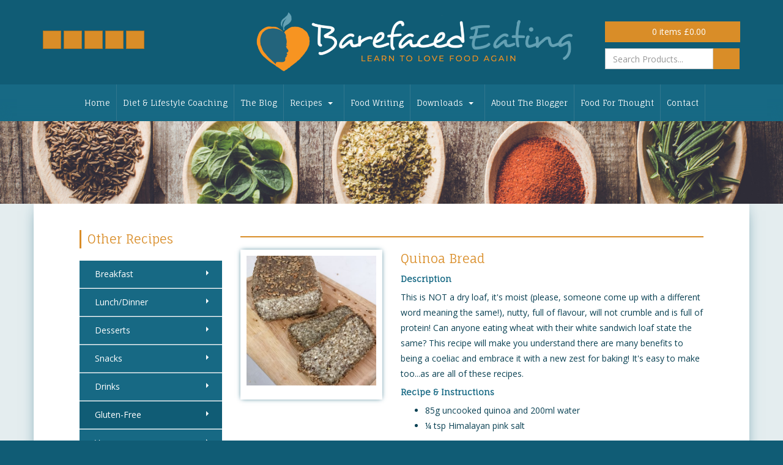

--- FILE ---
content_type: text/html; charset=UTF-8
request_url: https://www.barefacedeating.com/recipes/gluten-free?id=698160
body_size: 7204
content:
<!DOCTYPE html>
<html lang="en">
	<head>
		
		<title>Quinoa Bread | Debbie Murphy Nutritional Chef and Food Journalist</title>
		<meta http-equiv="X-UA-Compatible" content="IE=edge,chrome=1">
		<meta charset="utf-8"> 
		<meta name="viewport"  content="width=device-width, initial-scale=1.0, maximum-scale=5.0" />

					<link rel="canonical" href="https://www.barefacedeating.com/recipes/gluten-free?id=698160" />

        
		<script type="application/ld+json">
		{
		"@context": "https://schema.org",
		"@type": "WebSite",
		"name": "Debbie Murphy Nutritional Chef and Food Journalist",
		"url": "https://www.barefacedeating.com"
		}
		</script>


        <meta property="og:site_name" content="Debbie Murphy Nutritional Chef and Food Journalist" />
                    <meta property="og:site_name" content="Quinoa Bread | Debbie Murphy Nutritional Chef and Food Journalist" />
            			    <meta property="og:image" content="https://content.webfactorysite.co.uk/sr_516948_large.jpg?t=1709953446">
            			<meta property="og:title"  content="Quinoa Bread" />
            

		<meta name="description" content="Quinoa Bread | Debbie Murphy Nutritional Chef and Food Journalist Food Writing, Recipe Development, Menu Planning, Food Photography, Food Coaching and Blog Content, Vegan Recipes, Gluten Free Baking, Healthy Eating and the Inspiration to Enjoy Food Again" />
		<meta name="keywords" content="" />

		
        <link rel="stylesheet" href="/templates/css/stylesheet.css?sid=6398&hamburger=0&v=d1608475756&r=1">
		

		
		<link href="//fonts.googleapis.com/css?family=Open+Sans:400italic,600italic,400,600|Fauna+One&display=swap" rel="stylesheet" type="text/css">
		


					<script src="/scripts/jquery.min.js?v=250126"></script>
			<script src="/scripts/jquery-ui.min.js?v=250126"></script>
		
		<script src="https://maxcdn.bootstrapcdn.com/bootstrap/3.3.7/js/bootstrap.min.js" integrity="sha384-Tc5IQib027qvyjSMfHjOMaLkfuWVxZxUPnCJA7l2mCWNIpG9mGCD8wGNIcPD7Txa" crossorigin="anonymous"></script>
		
		<script src="/scripts/owl.carousel.min.js?v=250126"></script>

		<script src="/scripts/owl.carousel.min.js?v=250126"></script>
		<script src="/scripts/core.js?v=250126"></script>
		<script src="https://assets.webfactory.co.uk/libraries/lightbox2/dist/js/lightbox.min.js"></script>
		<script src="/scripts/validator.min.js?v=250126"></script>
		<script src="/scripts/jquery.cookie.js?v=250126"></script>
		<script src="/scripts/bower_components/matchHeight/dist/jquery.matchHeight-min.js?v=250126"></script>
		<script src="/scripts/bower_components/bootstrap-select/dist/js/bootstrap-select.min.js?v=250126"></script>
		<script src="/scripts/bower_components/wow/dist/wow.min.js?v=250126"></script>

		<script src="https://unpkg.com/leaflet@1.9.4/dist/leaflet.js"></script>


					<script>

				// to top right away
				//if ( window.location.hash ) scroll(0,0);
				// void some browsers issue
				//setTimeout( function() { scroll(0,0); }, 1);

				$(window).on("load",function() {
                    
                    if ( window.location.hash ) scroll(0,0);
					// *only* if we have anchor on the url
					if(window.location.hash) {

						// smooth scroll to the anchor id
						$('html, body').animate({
							scrollTop: $(window.location.hash).offset().top + 'px'
						}, 1000, 'swing');
					}

				});
          
			</script>
		            <script src="/scripts/jquery-navtoselect.js?v=250126"></script>
                    


		<script src="/scripts/bower_components/masonry-layout/dist/masonry.pkgd.min.js?v=250126"></script>

		<script type="text/javascript">
			$(document).ready(function(){
				

				
				new WOW().init();
			});
		</script>

		<style></style><script type="text/javascript" src="//s3.amazonaws.com/downloads.mailchimp.com/js/signup-forms/popup/embed.js" data-dojo-config="usePlainJson: true, isDebug: false"></script><script type="text/javascript">require(["mojo/signup-forms/Loader"], function(L) { L.start({"baseUrl":"mc.us15.list-manage.com","uuid":"340800aa1425a9a766f3bf97e","lid":"09f8e4c8b2"}) })</script><script>
    $.post("/site/actions/stats-record", {z: Math.round(window.devicePixelRatio * 100), u: '', r: '/', s: '6398',c: 'https://www.barefacedeating.com/recipes/gluten-free?id=698160', p: 'Quinoa Bread'});
</script>
         
				<script>
			document.cookie = "jscheck=1; path=/";
		</script>


        <script src="https://www.google.com/recaptcha/api.js?render=6LdkReQlAAAAAH23tp1qGirQxwV92ZCFsu-mDOP1" async defer ></script>
	</head>

	


	<body id="page55712" class="headercolourset footercolourset unconstrained general-corners-none img-corners-none subpage basketempty itemlister_v2template nav0 nav-desktop-type-horizontal nav-mobile-type-select element-style-74 page50157 parentpage50157 uidpage uid698160">
		
		
		<div id="Gluten-free"></div>


			<div id="fb-root"></div>
			<script async defer crossorigin="anonymous" src="https://connect.facebook.net/en_GB/sdk.js#xfbml=1&version=v16.0&appId=3126886674045730&autoLogAppEvents=1" nonce="p9D33jvj"></script>

			


			<div id="body-container">
           
			

			<div id="header-section">
								<div id="header-section-container" class="wrapper container bottom-corners-none desktop-logo-align-center ">
											<div class="row" id="logo-center">
							
							<div class="col-md-6 col-md-push-3 text-center ">
								        <div id="logo" class="logoimage ">
                            <a id="logolink" href="https://www.barefacedeating.com">
                <img  class="img-responsive" src="https://content.webfactorysite.co.uk/sr_824600.png?t=1709996781" alt="Debbie Murphy Nutritional Chef and Food Journalist"/>
                </a>
                        <h1><a id="logolink" href="https://www.barefacedeating.com">Debbie Murphy Nutritional Chef and Food Journalist</a></h1>
                    </div>
        							</div>
                    
                    
                    
                    
							<div class="col-md-3 col-md-pull-6">
								    
                    
        
        <div class="social-buttons  socialmedialinkscontainer visible-xs shape-square size-medium">
        
                    
                        <p>                                                <a target="_blank" class="btn rounded-pill btn-social-icon btn-sm  btn-facebook" href="https://www.facebook.com/barefacedeating/"><i class="fa-brands fa-facebook" aria-label="Facebook"></i> <span>Facebook</span></a>            <a target="_blank" class="btn rounded-pill btn-social-icon btn-sm  btn-twitter" href="https://x.com/BarefacedEating"><i class="fa-brands fa-x-twitter" aria-label="X"></i> <span>X</span></a>                        
                        <a target="_blank" class="btn rounded-pill btn-social-icon btn-sm  btn-instagram" href="https://www.instagram.com/barefaced_eating"><i class="fa-brands fa-instagram" aria-label="Instagram"></i> <span>Instagram</span></a>            <a target="_blank" class="btn rounded-pill btn-social-icon btn-sm  btn-pinterest" href="https://www.pinterest.co.uk/debbiem0124/"><i class="fa-brands fa-pinterest" aria-label="Pinterest "></i> <span>Pinterest</span></a>                                                            <a class="btn rounded-pill btn-social-icon btn-sm  btn-email" href="mailto:info@barefacedeating.co.uk"><i class="fa-envelope fa-solid"></i></a>            </p>        </div>
        
                    <div class="social-buttons hidden-xs socialmedialinkscontainer shape-square size-medium">
                                <p>
                                                                                <a target="_blank" class="btn btn-social-icon btn-sm btn-facebook" href="https://www.facebook.com/barefacedeating/"><i class="fa-brands fa-facebook" aria-label="Facebook"></i></a>                    <a target="_blank" class="btn btn-social-icon btn-sm btn-twitter" href="https://x.com/BarefacedEating"><i class="fa-brands fa-x-twitter" aria-label="X"></i></a>                                                                                <a target="_blank" class="btn btn-social-icon btn-sm btn-instagram" href="https://www.instagram.com/barefaced_eating"><i class="fa-brands fa-instagram" aria-label="Instagram"></i></a>                    <a target="_blank" class="btn btn-social-icon btn-sm btn-pinterest" href="https://www.pinterest.co.uk/debbiem0124/"><i class="fa-brands fa-pinterest" aria-label="Pinterest"></i></a>                                                                                                    <a  class="btn btn-social-icon btn-sm btn-email" href="mailto:info@barefacedeating.co.uk"><i class="fa-envelope fa-solid"></i></a>                </p>
            </div>
            							</div>
                    
                   
							<div class="col-md-3 text-right ">
							
																	<div class="row">
										<div class="col-sm-5 col-sm-push-7 col-md-push-0 col-md-11 col-md-offset-1 col-lg-11 col-lg-offset-1">
											    <div id="minibasket">
            
        
        <h4>
            <div class="row">
                        
                <div class="col-sm-12 basket-content-section">
                    <a  href="/shopping-basket?task=basket" class="btn rounded-pill  btn-default  btn-block basket-view-button" ><i class="fa-shopping-basket fa-solid"></i> <span class="basketitemcount"><span class="basketitemcountnumber">0 </span> <span class="basketcountertext">items</span></span> <span class="basketitemcost "><span class="basketitemcostcurrency">&pound;</span><span class="basketitemcostamount">0.00</span></span></a> 
                </div>
        
            </div>
        </h4>
            </div>
    										</div>
										
										<div class="col-sm-7 col-sm-pull-5 col-md-pull-0 col-md-11 col-md-offset-1 col-lg-11 col-lg-offset-1">
											    <div id="webshopsearchbox">
                

        <form action="/webshop-search" method="get" class=""  name="" id="webshopserachform">
                        <div class="form-group">
                <div class="input-group">
                <input type="text" autocomplete="off" value="" name="search" class="form-control" placeholder="Search Products..."/>
                    <span class="input-group-btn">
                    <button class="btn btn-default no-border-left" type="submit"><i class="fa-search fa-solid"></i></button>
                    </span>
                </div>
            </div>
        </form>
    
    </div>
    										</div>
									</div>
																
							


							</div>
						</div>
               									<div id="nav-small" class=" visible-xs visible-sm form-group">
							<select aria-label="Page Navigation"  id="navigation-mobile-select" class="form-control" onChange="if ($(this).data('linkable') !== false) {document.location.href = this.value;}">
	<option value="#" data-linkable="false">Navigate to...</option>


				<option class="" value="/">Home</option>
						<option class="" value="/diet-and-lifestyle-coaching">Diet & Lifestyle Coaching</option>
						<option class="" value="/the-blog">The Blog</option>
						<option class="" value="/recipes">Recipes</option>
									<option class="child " value="/recipes/breakfast" >-&nbsp; Breakfast</option>
												<option class="child " value="/recipes/lunch-dinner" >-&nbsp; Lunch/Dinner</option>
												<option class="child " value="/recipes/desserts" >-&nbsp; Desserts</option>
												<option class="child " value="/recipes/snacks" >-&nbsp; Snacks</option>
												<option class="child " value="/recipes/drinks" >-&nbsp; Drinks</option>
												<option class="child currentpage" value="/recipes/gluten-free" >-&nbsp; Gluten-Free</option>
												<option class="child " value="/recipes/vegan2" >-&nbsp; Vegan</option>
									<option class="" value="/food-writing">Food Writing</option>
						<option class="" value="/downloads">Downloads</option>
									<option class="child " value="/downloads/barefaced-life-booklets-and-novels" >-&nbsp; Barefaced Life Booklets and Novels</option>
												<option class="child " value="/downloads/barefaced-food-booklets" >-&nbsp; Barefaced Food Booklets</option>
									<option class="" value="/about-the-blogger">About The Blogger</option>
						<option class="" value="/food-for-thought">Food For Thought</option>
						<option class="" value="/contact">Contact</option>
			</select>						</div>
										</div>
							</div>



							<div id="navigation-section" class=" screenwidth">
										<div id="navigation-section-container" class="   nav-center top-corners-none bottom-corners-none gutter-bottom-none hidden-xs hidden-sm mainnavigation   container  horizontalnav ">
												        
        
            <nav class="" id="nav_navigation"  >
                <ul class="" id="nav_navigation_ul">
                                    
                        <li id="nav_link50163"  class="parentnavli  firstli   temp0">
                                
                                                        <a  href="/">
                                Home                            </a>
                                                    </li>
                                        
                        <li id="nav_link83411"  class="parentnavli     temp0">
                                
                                                        <a  href="/diet-and-lifestyle-coaching">
                                Diet &amp; Lifestyle Coaching                            </a>
                                                    </li>
                                        
                        <li id="nav_link50153"  class="parentnavli     temp866">
                                
                                                        <a  href="/the-blog">
                                The Blog                            </a>
                                                    </li>
                                        
                        <li id="nav_link50157"  class="parentnavli    activeparent has-sub temp0">
                                
                                                        <a  href="/recipes">
                                Recipes                            </a>
                                                            <ul id="nav_navsub50157" class="  activechildnav childnav">
                                                                            <li id="link50158" class="firstli  ">
                                                                                        <a  class="childnava  temp62" href="/recipes/breakfast">
                                                <i class="fa-angle-double-right fa-solid"></i>Breakfast                                            </a>
                                        </li>
                                                                                <li id="link50160" class="  ">
                                                                                        <a  class="childnava  temp62" href="/recipes/lunch-dinner">
                                                <i class="fa-angle-double-right fa-solid"></i>Lunch/Dinner                                            </a>
                                        </li>
                                                                                <li id="link50161" class="  ">
                                                                                        <a  class="childnava  temp62" href="/recipes/desserts">
                                                <i class="fa-angle-double-right fa-solid"></i>Desserts                                            </a>
                                        </li>
                                                                                <li id="link50159" class="  ">
                                                                                        <a  class="childnava  temp62" href="/recipes/snacks">
                                                <i class="fa-angle-double-right fa-solid"></i>Snacks                                            </a>
                                        </li>
                                                                                <li id="link50162" class="  ">
                                                                                        <a  class="childnava  temp62" href="/recipes/drinks">
                                                <i class="fa-angle-double-right fa-solid"></i>Drinks                                            </a>
                                        </li>
                                                                                <li id="link55712" class="  active ">
                                                                                        <a  class="childnava  currentpage temp62" href="/recipes/gluten-free">
                                                <i class="fa-angle-double-right fa-solid"></i>Gluten-Free                                            </a>
                                        </li>
                                                                                <li id="link55714" class=" lastli ">
                                                                                        <a  class="childnava  temp62" href="/recipes/vegan2">
                                                <i class="fa-angle-double-right fa-solid"></i>Vegan                                            </a>
                                        </li>
                                                                        </ul>
                                                        </li>
                                        
                        <li id="nav_link56244"  class="parentnavli     temp0">
                                
                                                        <a  href="/food-writing">
                                Food Writing                            </a>
                                                    </li>
                                        
                        <li id="nav_link50151"  class="parentnavli    has-sub temp54">
                                
                                                        <a  href="/downloads">
                                Downloads                            </a>
                                                            <ul id="nav_navsub50151" class="  childnav">
                                                                            <li id="link50278" class="firstli  ">
                                                                                        <a  class="childnava  temp54" href="/downloads/barefaced-life-booklets-and-novels">
                                                <i class="fa-angle-double-right fa-solid"></i>Barefaced Life Booklets and Novels                                            </a>
                                        </li>
                                                                                <li id="link50166" class=" lastli ">
                                                                                        <a  class="childnava  temp54" href="/downloads/barefaced-food-booklets">
                                                <i class="fa-angle-double-right fa-solid"></i>Barefaced Food Booklets                                            </a>
                                        </li>
                                                                        </ul>
                                                        </li>
                                        
                        <li id="nav_link50156"  class="parentnavli     temp0">
                                
                                                        <a  href="/about-the-blogger">
                                About The Blogger                            </a>
                                                    </li>
                                        
                        <li id="nav_link50299"  class="parentnavli     temp0">
                                
                                                        <a  href="/food-for-thought">
                                Food For Thought                            </a>
                                                    </li>
                                        
                        <li id="nav_link50146"  class="parentnavli lastli    temp0">
                                
                                                        <a  href="/contact">
                                Contact                            </a>
                                                    </li>
                                        </ul>
            </nav>
            											</div>
									</div>
			
 
			<div id="banner-section">
								<div id="banner-section-container" class="wrapper top-corners-none bottom-corners-none ">
												<div id="banner">
								    
        <style>
            .owl-banner-904ac5f4-9ea1-4a57-a94d-631c667ffb8c .banner-slide img{
                display: block;
                width: 100%;
                height: auto;
            }
        </style>
    
        
            <script>
            $(document).ready(function() {
            
                $(".owl-banner-904ac5f4-9ea1-4a57-a94d-631c667ffb8c").owlCarousel({
                
                    
                                            navigation : false, 
                        pagination: true,
                    
                    center: true,
                    
                    slideSpeed : 400,
                    paginationSpeed : 500,
                
                                            singleItem:true,
                                            
                    transitionStyle : 'fade',
                        
                    
                    itemsScaleUp :true,
                    autoHeight: true,
                    addClassActive: true
                
                });
                
                
                                                                    $(".owl-banner-904ac5f4-9ea1-4a57-a94d-631c667ffb8c .owl-controls").addClass('banner-controls-dots');
                                
                });
            </script>


        <div id="owl-banner-5216" class="owl-banner-904ac5f4-9ea1-4a57-a94d-631c667ffb8c owl-carousel owl-theme owl-banner-desktop ">
                        <div class="banner-slide item  "  id="banner-slide-466075" >
                                            <img src="https://content.webfactorysite.co.uk/sr_466075_large.jpg?t=1709951317" alt="">
                                    </div>
                        </div>
        							</div>
																</div>
							</div>



				
	




			<div id="content-section">
								<div id="content-section-container" class="top-corners-none bottom-corners-none wrapper container top-corners-none">
					       
    
       				<div id="main" class="row">
		
													<div id="sidebar" class="hidden">
								<div id="sidebarcontainer">
																</div>
							</div> 
							


						<div id="maincontent"  class=" col-md-9 col-sm-12  col-md-push-3"> 
							<div id="main-contentcontainer">
								<div class="pagetitle-wrapper"><h2 id="pagetitle" class=" text-center"></h2></div>											<div class="smartpagesection pagesection  ">
											<div class="smartpagesection-container pagesection-container   " >
											<div id="itemlister-item">

			<div class="item-container">

			<div class="row">
				<div class="col-sm-4">
					
<div class="lister-primary-image">
                <a title="" id="anc516948" data-lightbox="group698160" target="_blank" data-fancybox-group="group698160" href="https://content.webfactorysite.co.uk/sr_516948_large.jpg?t=1709953446">
                    <img  class="img-responsive img-fit " src="https://content.webfactorysite.co.uk/sr_516948_largeish.jpg?t=1709953446">
        <p class="lister-primary-image-caption" style="display:none"></p>
                </a>
        
</div> 				
				</div>

				<div class="col-sm-8">
				
					<h3 class="item-title">Quinoa Bread</h3>    
					
					
					
			<div class="item-field item-F4  item-field-big text ">

							<h4 class="item-field-title">Description</h4>
			

			<p>This is NOT a dry loaf, it's moist (please, someone come up with a different word meaning the same!), nutty, full of flavour, will not crumble and is full of protein! Can anyone eating wheat with their white sandwich loaf state the same?  This recipe will make you understand there are many benefits to being a coeliac and embrace it with a new zest for baking!  It's easy to make too...as are all of these recipes.</p>
    		</div>

        
			<div class="item-field item-F5  item-field-big text ">

							<h4 class="item-field-title">Recipe & Instructions</h4>
			

			<ul>
<li>85g uncooked quinoa and 200ml water
</li>
<li>¼ tsp Himalayan pink salt
</li>
</ul>
<ul>
<li>150g Sunflower Seeds
</li>
<li>50g Ground Flax Seeds
</li>
<li>50g Ground Almonds
</li>
<li>2 Tbps Chia Seeds
</li>
<li>4 tbsp Psyllium Seed Husks
</li>
<li>¼ tsp Himalayan pink salt
</li>
<li>1 tbsp Maple Syrup
</li>
<li>3 tbsp Coconut Oil Melted
</li>
<li>350ml Water
</li>
</ul>
<br>
<p>Bring the water and quinoa and salt to a simmer and cook for 15-20 minutes until the water is absorbed.</p>
<p>Lightly oil a 500g loaf tin.</p>
<p>In a bowl, mix the cooked quinoa with all the other ingredients and leave to rest for at least 4 hours at room temperature.</p>
<p>Place mix in to the loaf tin and cook at 180 degrees for 45 minutes. When lightly coloured on top and firm feeling, carefully remove the loaf from the tin and place on a baking sheet, upside down.  Bake for another 30-40 minutes until the loaf sounds hollow on the base.  Leave to cool.</p>
<p>This stores well for up to 5 days in an airtight container and also freezes very well.</p>
    		</div>

        
			<div class="item-field item-F6  item-field-big text ">

							<h4 class="item-field-title">Nutritional Value</h4>
			

			<p>Calories Per Slice 145g<br />
Carbohydrate 11.5g<br />
Protein 5.2g<br />
Fat 8.9g</p>
    		</div>

        					

					
					
					<div class="item-footer-text">
											</div>

                    <div class="item-footer-php">
											</div>

					    <div class="sociallinks gutter-bottom">
        <div class="social-sharing " data-permalink="https%3A%2F%2Fwww.barefacedeating.com%2Frecipes%2Fgluten-free%3Fid%3D698160">

        <style>
        .social-share {
            padding-left: 8px;
        }
        </style>
        
            <!-- Facebook -->
            <a target="_blank" href="https://www.facebook.com/sharer.php?u=https%3A%2F%2Fwww.barefacedeating.com%2Frecipes%2Fgluten-free%3Fid%3D698160" class="social-share share-facebook">
                <i class="fa-brands fa-facebook"></i>
                <span class="share-title">Like</span>
            </a>
            
            <!-- Twitter -->
                    
            <a target="_blank" href="https://x.com/share?url=https%3A%2F%2Fwww.barefacedeating.com%2Frecipes%2Fgluten-free%3Fid%3D698160&text=Quinoa+Bread+%7C+Debbie+Murphy+Nutritional+Chef+and+Food+Journalist&via=BarefacedEating" class="social-share share-twitter">
                <i class="fa-brands fa-x-twitter"></i>
                <span class="share-title">Post</span>
            </a>

            <!-- Pinterest -->
            <a target="_blank" href="https://pinterest.com/pin/create/button/?url=https%3A%2F%2Fwww.barefacedeating.com%2Frecipes%2Fgluten-free%3Fid%3D698160&media=https://content.webfactorysite.co.uk/." class="social-share share-pinterest">
                <i class="fa-brands fa-pinterest"></i>
                <span class="share-title">Pin it</span>
            </a>
            
        

        </div>
    </div>
    
				</div>
			</div>

		</div>


		
</div></div>
											</div>

													</div>
					</div>
				 				
					<div id="main-sidebar" class="col-sm-12 col-md-3 col-md-pull-9   ">
					
						<div id="main-sidebarcontainer">

							            <div class="pagesection cols-single pagesection-element-style-0 odd    pagesection-sub-sidebar" id="pagesection-152485">
                <div class="pagesection-container   " >
                    <div id="" class="row sub-sidebar row-1col ">


                                                    <div class="col-sm-12">
                                                <div  class="page_element  page_element_eb3f2504ab  sidebar_el_col_1 sidebar_el_col_1_1 page_element_type_21 element_php">
                    <h3>Other Recipes</h3>        
        
            <nav class="" id="nav_navigation"  >
                <ul class="" id="nav_navigation_ul">
                                    
                        <li id="nav_link50158"  class="parentnavli  firstli   temp62">
                                
                                                        <a  href="/recipes/breakfast">
                                Breakfast                            </a>
                                                    </li>
                                        
                        <li id="nav_link50160"  class="parentnavli     temp62">
                                
                                                        <a  href="/recipes/lunch-dinner">
                                Lunch/Dinner                            </a>
                                                    </li>
                                        
                        <li id="nav_link50161"  class="parentnavli     temp62">
                                
                                                        <a  href="/recipes/desserts">
                                Desserts                            </a>
                                                    </li>
                                        
                        <li id="nav_link50159"  class="parentnavli     temp62">
                                
                                                        <a  href="/recipes/snacks">
                                Snacks                            </a>
                                                    </li>
                                        
                        <li id="nav_link50162"  class="parentnavli     temp62">
                                
                                                        <a  href="/recipes/drinks">
                                Drinks                            </a>
                                                    </li>
                                        
                        <li id="nav_link55712"  class="parentnavli   active  temp62">
                                
                                                        <a  href="/recipes/gluten-free">
                                Gluten-Free                            </a>
                                                    </li>
                                        
                        <li id="nav_link55714"  class="parentnavli lastli    temp62">
                                
                                                        <a  href="/recipes/vegan2">
                                Vegan                            </a>
                                                    </li>
                                        </ul>
            </nav>
                            </div>
                                            </div>
                            
                    </div>
                </div>
            </div>	
            								
						</div>
					</div> 
					        	</div>
        


				
					</div>
			</div>


		



	<div id="footer-section" class="unconstrained">
					<div id="footer-section-container" class=" top-corners-none   container">
							<hr>

			            <div class="footer-nav">
            
                    
        
            <nav class="" id="footernav_navigation"  >
                <ul class="" id="footernav_navigation_ul">
                                    
                        <li id="footernav_link50163"  class="parentnavli  firstli   temp0">
                                
                                                        <a  href="/">
                                Home                            </a>
                                                    </li>
                                        
                        <li id="footernav_link50153"  class="parentnavli     temp866">
                                
                                                        <a  href="/the-blog">
                                The Blog                            </a>
                                                    </li>
                                        
                        <li id="footernav_link50157"  class="parentnavli    activeparent  temp0">
                                
                                                        <a  href="/recipes">
                                Recipes                            </a>
                                                    </li>
                                        
                        <li id="footernav_link50151"  class="parentnavli     temp54">
                                
                                                        <a  href="/downloads">
                                Downloads                            </a>
                                                    </li>
                                        
                        <li id="footernav_link50156"  class="parentnavli     temp0">
                                
                                                        <a  href="/about-the-blogger">
                                About The Blogger                            </a>
                                                    </li>
                                        
                        <li id="footernav_link50146"  class="parentnavli lastli    temp0">
                                
                                                        <a  href="/contact">
                                Contact                            </a>
                                                    </li>
                                        </ul>
            </nav>
                        </div>
                        <p class="footerbrand webfactore"><a  href="https://www.webfactory.co.uk">Website Design</a> by <span class="brandlogo dark">Webfactory</span></p>
                
    
    					</div>
							</div>

		</div>
		

		<!-- SID:6398-->
		<!-- PageID:55712-->
		<!-- TempID:62-->
		<!-- TID: Webfactory 10-->
		<!-- 3.137.173.221 -->
		<!-- 172.30.3.233 -->
		<!-- CSS:462-->
		<!-- Con:https80-->

		<script>




			$(window).on("load ", function() {

				
				$('.gallery-image-div').matchHeight();
				$('.item-container').matchHeight();
				$('.equalheight').matchHeight();
				$('.matchheight').matchHeight();
				$('.element_smart_featurebox').matchHeight();
				$('.page_element.well').matchHeight();
				$('.page_element.element_smart_featurebox').matchHeight();
				$('.departmentwithinitem').matchHeight();
				$('.page_element.equal').matchHeight({ byRow: false});
				$('.productitem ').matchHeight({ byRow: true});
				$('.listerfeed.itemlisterlist .col-md-4').matchHeight();
							
			});

			
		</script>		

		<script src="/scripts/translation.js"></script>
					<div id="sitemodal" class="modal fade" tabindex="-1" role="dialog" aria-label="modal">
				<div class="modal-dialog" role="document">
					<div class="modal-content">
                        <div class="modal-header">
                            <button type="button" class="close" data-dismiss="modal" aria-label="Close"><span >&times;</span></button>
                        </div>
						<div class="modal-body">
								
														</div>
					</div>
				</div>
			</div>



						<div id="sitemodal2" class="modal fade" tabindex="-1" role="dialog" aria-label="modal">
				<div class="modal-dialog" role="document">
					<div class="modal-content">
                        <div class="modal-header">
                            <button type="button" class="close" data-dismiss="modal" aria-label="Close"><span >&times;</span></button>
                        </div>
						<div class="modal-body">
								
														</div>
					</div>
				</div>
			</div>



						<div id="sitemodal3" class="modal fade" tabindex="-1" role="dialog" aria-label="modal">
				<div class="modal-dialog" role="document">
					<div class="modal-content">
                        <div class="modal-header">
                            <button type="button" class="close" data-dismiss="modal" aria-label="Close"><span >&times;</span></button>
                        </div>
						<div class="modal-body">
								
														</div>
					</div>
				</div>
			</div>



						<div id="sitemodal4" class="modal fade" tabindex="-1" role="dialog" aria-label="modal">
				<div class="modal-dialog" role="document">
					<div class="modal-content">
                        <div class="modal-header">
                            <button type="button" class="close" data-dismiss="modal" aria-label="Close"><span >&times;</span></button>
                        </div>
						<div class="modal-body">
								
														</div>
					</div>
				</div>
			</div>



						<div id="sitemodal5" class="modal fade" tabindex="-1" role="dialog" aria-label="modal">
				<div class="modal-dialog" role="document">
					<div class="modal-content">
                        <div class="modal-header">
                            <button type="button" class="close" data-dismiss="modal" aria-label="Close"><span >&times;</span></button>
                        </div>
						<div class="modal-body">
								
														</div>
					</div>
				</div>
			</div>



						<div id="sitemodal6" class="modal fade" tabindex="-1" role="dialog" aria-label="modal">
				<div class="modal-dialog" role="document">
					<div class="modal-content">
                        <div class="modal-header">
                            <button type="button" class="close" data-dismiss="modal" aria-label="Close"><span >&times;</span></button>
                        </div>
						<div class="modal-body">
								
														</div>
					</div>
				</div>
			</div>



						<div id="sitemodal7" class="modal fade" tabindex="-1" role="dialog" aria-label="modal">
				<div class="modal-dialog" role="document">
					<div class="modal-content">
                        <div class="modal-header">
                            <button type="button" class="close" data-dismiss="modal" aria-label="Close"><span >&times;</span></button>
                        </div>
						<div class="modal-body">
								
														</div>
					</div>
				</div>
			</div>



						<div id="sitemodal8" class="modal fade" tabindex="-1" role="dialog" aria-label="modal">
				<div class="modal-dialog" role="document">
					<div class="modal-content">
                        <div class="modal-header">
                            <button type="button" class="close" data-dismiss="modal" aria-label="Close"><span >&times;</span></button>
                        </div>
						<div class="modal-body">
								
														</div>
					</div>
				</div>
			</div>



			


		<div id="popup-modal" class="modal fade" tabindex="-1" role="dialog">
			
		</div>

        <!-- 172303233 -->
        <!-- 3137173221 -->
      
		



	</body>
</html>

--- FILE ---
content_type: text/html; charset=utf-8
request_url: https://www.google.com/recaptcha/api2/anchor?ar=1&k=6LdkReQlAAAAAH23tp1qGirQxwV92ZCFsu-mDOP1&co=aHR0cHM6Ly93d3cuYmFyZWZhY2VkZWF0aW5nLmNvbTo0NDM.&hl=en&v=PoyoqOPhxBO7pBk68S4YbpHZ&size=invisible&anchor-ms=20000&execute-ms=30000&cb=uqzdf4eapnuv
body_size: 48803
content:
<!DOCTYPE HTML><html dir="ltr" lang="en"><head><meta http-equiv="Content-Type" content="text/html; charset=UTF-8">
<meta http-equiv="X-UA-Compatible" content="IE=edge">
<title>reCAPTCHA</title>
<style type="text/css">
/* cyrillic-ext */
@font-face {
  font-family: 'Roboto';
  font-style: normal;
  font-weight: 400;
  font-stretch: 100%;
  src: url(//fonts.gstatic.com/s/roboto/v48/KFO7CnqEu92Fr1ME7kSn66aGLdTylUAMa3GUBHMdazTgWw.woff2) format('woff2');
  unicode-range: U+0460-052F, U+1C80-1C8A, U+20B4, U+2DE0-2DFF, U+A640-A69F, U+FE2E-FE2F;
}
/* cyrillic */
@font-face {
  font-family: 'Roboto';
  font-style: normal;
  font-weight: 400;
  font-stretch: 100%;
  src: url(//fonts.gstatic.com/s/roboto/v48/KFO7CnqEu92Fr1ME7kSn66aGLdTylUAMa3iUBHMdazTgWw.woff2) format('woff2');
  unicode-range: U+0301, U+0400-045F, U+0490-0491, U+04B0-04B1, U+2116;
}
/* greek-ext */
@font-face {
  font-family: 'Roboto';
  font-style: normal;
  font-weight: 400;
  font-stretch: 100%;
  src: url(//fonts.gstatic.com/s/roboto/v48/KFO7CnqEu92Fr1ME7kSn66aGLdTylUAMa3CUBHMdazTgWw.woff2) format('woff2');
  unicode-range: U+1F00-1FFF;
}
/* greek */
@font-face {
  font-family: 'Roboto';
  font-style: normal;
  font-weight: 400;
  font-stretch: 100%;
  src: url(//fonts.gstatic.com/s/roboto/v48/KFO7CnqEu92Fr1ME7kSn66aGLdTylUAMa3-UBHMdazTgWw.woff2) format('woff2');
  unicode-range: U+0370-0377, U+037A-037F, U+0384-038A, U+038C, U+038E-03A1, U+03A3-03FF;
}
/* math */
@font-face {
  font-family: 'Roboto';
  font-style: normal;
  font-weight: 400;
  font-stretch: 100%;
  src: url(//fonts.gstatic.com/s/roboto/v48/KFO7CnqEu92Fr1ME7kSn66aGLdTylUAMawCUBHMdazTgWw.woff2) format('woff2');
  unicode-range: U+0302-0303, U+0305, U+0307-0308, U+0310, U+0312, U+0315, U+031A, U+0326-0327, U+032C, U+032F-0330, U+0332-0333, U+0338, U+033A, U+0346, U+034D, U+0391-03A1, U+03A3-03A9, U+03B1-03C9, U+03D1, U+03D5-03D6, U+03F0-03F1, U+03F4-03F5, U+2016-2017, U+2034-2038, U+203C, U+2040, U+2043, U+2047, U+2050, U+2057, U+205F, U+2070-2071, U+2074-208E, U+2090-209C, U+20D0-20DC, U+20E1, U+20E5-20EF, U+2100-2112, U+2114-2115, U+2117-2121, U+2123-214F, U+2190, U+2192, U+2194-21AE, U+21B0-21E5, U+21F1-21F2, U+21F4-2211, U+2213-2214, U+2216-22FF, U+2308-230B, U+2310, U+2319, U+231C-2321, U+2336-237A, U+237C, U+2395, U+239B-23B7, U+23D0, U+23DC-23E1, U+2474-2475, U+25AF, U+25B3, U+25B7, U+25BD, U+25C1, U+25CA, U+25CC, U+25FB, U+266D-266F, U+27C0-27FF, U+2900-2AFF, U+2B0E-2B11, U+2B30-2B4C, U+2BFE, U+3030, U+FF5B, U+FF5D, U+1D400-1D7FF, U+1EE00-1EEFF;
}
/* symbols */
@font-face {
  font-family: 'Roboto';
  font-style: normal;
  font-weight: 400;
  font-stretch: 100%;
  src: url(//fonts.gstatic.com/s/roboto/v48/KFO7CnqEu92Fr1ME7kSn66aGLdTylUAMaxKUBHMdazTgWw.woff2) format('woff2');
  unicode-range: U+0001-000C, U+000E-001F, U+007F-009F, U+20DD-20E0, U+20E2-20E4, U+2150-218F, U+2190, U+2192, U+2194-2199, U+21AF, U+21E6-21F0, U+21F3, U+2218-2219, U+2299, U+22C4-22C6, U+2300-243F, U+2440-244A, U+2460-24FF, U+25A0-27BF, U+2800-28FF, U+2921-2922, U+2981, U+29BF, U+29EB, U+2B00-2BFF, U+4DC0-4DFF, U+FFF9-FFFB, U+10140-1018E, U+10190-1019C, U+101A0, U+101D0-101FD, U+102E0-102FB, U+10E60-10E7E, U+1D2C0-1D2D3, U+1D2E0-1D37F, U+1F000-1F0FF, U+1F100-1F1AD, U+1F1E6-1F1FF, U+1F30D-1F30F, U+1F315, U+1F31C, U+1F31E, U+1F320-1F32C, U+1F336, U+1F378, U+1F37D, U+1F382, U+1F393-1F39F, U+1F3A7-1F3A8, U+1F3AC-1F3AF, U+1F3C2, U+1F3C4-1F3C6, U+1F3CA-1F3CE, U+1F3D4-1F3E0, U+1F3ED, U+1F3F1-1F3F3, U+1F3F5-1F3F7, U+1F408, U+1F415, U+1F41F, U+1F426, U+1F43F, U+1F441-1F442, U+1F444, U+1F446-1F449, U+1F44C-1F44E, U+1F453, U+1F46A, U+1F47D, U+1F4A3, U+1F4B0, U+1F4B3, U+1F4B9, U+1F4BB, U+1F4BF, U+1F4C8-1F4CB, U+1F4D6, U+1F4DA, U+1F4DF, U+1F4E3-1F4E6, U+1F4EA-1F4ED, U+1F4F7, U+1F4F9-1F4FB, U+1F4FD-1F4FE, U+1F503, U+1F507-1F50B, U+1F50D, U+1F512-1F513, U+1F53E-1F54A, U+1F54F-1F5FA, U+1F610, U+1F650-1F67F, U+1F687, U+1F68D, U+1F691, U+1F694, U+1F698, U+1F6AD, U+1F6B2, U+1F6B9-1F6BA, U+1F6BC, U+1F6C6-1F6CF, U+1F6D3-1F6D7, U+1F6E0-1F6EA, U+1F6F0-1F6F3, U+1F6F7-1F6FC, U+1F700-1F7FF, U+1F800-1F80B, U+1F810-1F847, U+1F850-1F859, U+1F860-1F887, U+1F890-1F8AD, U+1F8B0-1F8BB, U+1F8C0-1F8C1, U+1F900-1F90B, U+1F93B, U+1F946, U+1F984, U+1F996, U+1F9E9, U+1FA00-1FA6F, U+1FA70-1FA7C, U+1FA80-1FA89, U+1FA8F-1FAC6, U+1FACE-1FADC, U+1FADF-1FAE9, U+1FAF0-1FAF8, U+1FB00-1FBFF;
}
/* vietnamese */
@font-face {
  font-family: 'Roboto';
  font-style: normal;
  font-weight: 400;
  font-stretch: 100%;
  src: url(//fonts.gstatic.com/s/roboto/v48/KFO7CnqEu92Fr1ME7kSn66aGLdTylUAMa3OUBHMdazTgWw.woff2) format('woff2');
  unicode-range: U+0102-0103, U+0110-0111, U+0128-0129, U+0168-0169, U+01A0-01A1, U+01AF-01B0, U+0300-0301, U+0303-0304, U+0308-0309, U+0323, U+0329, U+1EA0-1EF9, U+20AB;
}
/* latin-ext */
@font-face {
  font-family: 'Roboto';
  font-style: normal;
  font-weight: 400;
  font-stretch: 100%;
  src: url(//fonts.gstatic.com/s/roboto/v48/KFO7CnqEu92Fr1ME7kSn66aGLdTylUAMa3KUBHMdazTgWw.woff2) format('woff2');
  unicode-range: U+0100-02BA, U+02BD-02C5, U+02C7-02CC, U+02CE-02D7, U+02DD-02FF, U+0304, U+0308, U+0329, U+1D00-1DBF, U+1E00-1E9F, U+1EF2-1EFF, U+2020, U+20A0-20AB, U+20AD-20C0, U+2113, U+2C60-2C7F, U+A720-A7FF;
}
/* latin */
@font-face {
  font-family: 'Roboto';
  font-style: normal;
  font-weight: 400;
  font-stretch: 100%;
  src: url(//fonts.gstatic.com/s/roboto/v48/KFO7CnqEu92Fr1ME7kSn66aGLdTylUAMa3yUBHMdazQ.woff2) format('woff2');
  unicode-range: U+0000-00FF, U+0131, U+0152-0153, U+02BB-02BC, U+02C6, U+02DA, U+02DC, U+0304, U+0308, U+0329, U+2000-206F, U+20AC, U+2122, U+2191, U+2193, U+2212, U+2215, U+FEFF, U+FFFD;
}
/* cyrillic-ext */
@font-face {
  font-family: 'Roboto';
  font-style: normal;
  font-weight: 500;
  font-stretch: 100%;
  src: url(//fonts.gstatic.com/s/roboto/v48/KFO7CnqEu92Fr1ME7kSn66aGLdTylUAMa3GUBHMdazTgWw.woff2) format('woff2');
  unicode-range: U+0460-052F, U+1C80-1C8A, U+20B4, U+2DE0-2DFF, U+A640-A69F, U+FE2E-FE2F;
}
/* cyrillic */
@font-face {
  font-family: 'Roboto';
  font-style: normal;
  font-weight: 500;
  font-stretch: 100%;
  src: url(//fonts.gstatic.com/s/roboto/v48/KFO7CnqEu92Fr1ME7kSn66aGLdTylUAMa3iUBHMdazTgWw.woff2) format('woff2');
  unicode-range: U+0301, U+0400-045F, U+0490-0491, U+04B0-04B1, U+2116;
}
/* greek-ext */
@font-face {
  font-family: 'Roboto';
  font-style: normal;
  font-weight: 500;
  font-stretch: 100%;
  src: url(//fonts.gstatic.com/s/roboto/v48/KFO7CnqEu92Fr1ME7kSn66aGLdTylUAMa3CUBHMdazTgWw.woff2) format('woff2');
  unicode-range: U+1F00-1FFF;
}
/* greek */
@font-face {
  font-family: 'Roboto';
  font-style: normal;
  font-weight: 500;
  font-stretch: 100%;
  src: url(//fonts.gstatic.com/s/roboto/v48/KFO7CnqEu92Fr1ME7kSn66aGLdTylUAMa3-UBHMdazTgWw.woff2) format('woff2');
  unicode-range: U+0370-0377, U+037A-037F, U+0384-038A, U+038C, U+038E-03A1, U+03A3-03FF;
}
/* math */
@font-face {
  font-family: 'Roboto';
  font-style: normal;
  font-weight: 500;
  font-stretch: 100%;
  src: url(//fonts.gstatic.com/s/roboto/v48/KFO7CnqEu92Fr1ME7kSn66aGLdTylUAMawCUBHMdazTgWw.woff2) format('woff2');
  unicode-range: U+0302-0303, U+0305, U+0307-0308, U+0310, U+0312, U+0315, U+031A, U+0326-0327, U+032C, U+032F-0330, U+0332-0333, U+0338, U+033A, U+0346, U+034D, U+0391-03A1, U+03A3-03A9, U+03B1-03C9, U+03D1, U+03D5-03D6, U+03F0-03F1, U+03F4-03F5, U+2016-2017, U+2034-2038, U+203C, U+2040, U+2043, U+2047, U+2050, U+2057, U+205F, U+2070-2071, U+2074-208E, U+2090-209C, U+20D0-20DC, U+20E1, U+20E5-20EF, U+2100-2112, U+2114-2115, U+2117-2121, U+2123-214F, U+2190, U+2192, U+2194-21AE, U+21B0-21E5, U+21F1-21F2, U+21F4-2211, U+2213-2214, U+2216-22FF, U+2308-230B, U+2310, U+2319, U+231C-2321, U+2336-237A, U+237C, U+2395, U+239B-23B7, U+23D0, U+23DC-23E1, U+2474-2475, U+25AF, U+25B3, U+25B7, U+25BD, U+25C1, U+25CA, U+25CC, U+25FB, U+266D-266F, U+27C0-27FF, U+2900-2AFF, U+2B0E-2B11, U+2B30-2B4C, U+2BFE, U+3030, U+FF5B, U+FF5D, U+1D400-1D7FF, U+1EE00-1EEFF;
}
/* symbols */
@font-face {
  font-family: 'Roboto';
  font-style: normal;
  font-weight: 500;
  font-stretch: 100%;
  src: url(//fonts.gstatic.com/s/roboto/v48/KFO7CnqEu92Fr1ME7kSn66aGLdTylUAMaxKUBHMdazTgWw.woff2) format('woff2');
  unicode-range: U+0001-000C, U+000E-001F, U+007F-009F, U+20DD-20E0, U+20E2-20E4, U+2150-218F, U+2190, U+2192, U+2194-2199, U+21AF, U+21E6-21F0, U+21F3, U+2218-2219, U+2299, U+22C4-22C6, U+2300-243F, U+2440-244A, U+2460-24FF, U+25A0-27BF, U+2800-28FF, U+2921-2922, U+2981, U+29BF, U+29EB, U+2B00-2BFF, U+4DC0-4DFF, U+FFF9-FFFB, U+10140-1018E, U+10190-1019C, U+101A0, U+101D0-101FD, U+102E0-102FB, U+10E60-10E7E, U+1D2C0-1D2D3, U+1D2E0-1D37F, U+1F000-1F0FF, U+1F100-1F1AD, U+1F1E6-1F1FF, U+1F30D-1F30F, U+1F315, U+1F31C, U+1F31E, U+1F320-1F32C, U+1F336, U+1F378, U+1F37D, U+1F382, U+1F393-1F39F, U+1F3A7-1F3A8, U+1F3AC-1F3AF, U+1F3C2, U+1F3C4-1F3C6, U+1F3CA-1F3CE, U+1F3D4-1F3E0, U+1F3ED, U+1F3F1-1F3F3, U+1F3F5-1F3F7, U+1F408, U+1F415, U+1F41F, U+1F426, U+1F43F, U+1F441-1F442, U+1F444, U+1F446-1F449, U+1F44C-1F44E, U+1F453, U+1F46A, U+1F47D, U+1F4A3, U+1F4B0, U+1F4B3, U+1F4B9, U+1F4BB, U+1F4BF, U+1F4C8-1F4CB, U+1F4D6, U+1F4DA, U+1F4DF, U+1F4E3-1F4E6, U+1F4EA-1F4ED, U+1F4F7, U+1F4F9-1F4FB, U+1F4FD-1F4FE, U+1F503, U+1F507-1F50B, U+1F50D, U+1F512-1F513, U+1F53E-1F54A, U+1F54F-1F5FA, U+1F610, U+1F650-1F67F, U+1F687, U+1F68D, U+1F691, U+1F694, U+1F698, U+1F6AD, U+1F6B2, U+1F6B9-1F6BA, U+1F6BC, U+1F6C6-1F6CF, U+1F6D3-1F6D7, U+1F6E0-1F6EA, U+1F6F0-1F6F3, U+1F6F7-1F6FC, U+1F700-1F7FF, U+1F800-1F80B, U+1F810-1F847, U+1F850-1F859, U+1F860-1F887, U+1F890-1F8AD, U+1F8B0-1F8BB, U+1F8C0-1F8C1, U+1F900-1F90B, U+1F93B, U+1F946, U+1F984, U+1F996, U+1F9E9, U+1FA00-1FA6F, U+1FA70-1FA7C, U+1FA80-1FA89, U+1FA8F-1FAC6, U+1FACE-1FADC, U+1FADF-1FAE9, U+1FAF0-1FAF8, U+1FB00-1FBFF;
}
/* vietnamese */
@font-face {
  font-family: 'Roboto';
  font-style: normal;
  font-weight: 500;
  font-stretch: 100%;
  src: url(//fonts.gstatic.com/s/roboto/v48/KFO7CnqEu92Fr1ME7kSn66aGLdTylUAMa3OUBHMdazTgWw.woff2) format('woff2');
  unicode-range: U+0102-0103, U+0110-0111, U+0128-0129, U+0168-0169, U+01A0-01A1, U+01AF-01B0, U+0300-0301, U+0303-0304, U+0308-0309, U+0323, U+0329, U+1EA0-1EF9, U+20AB;
}
/* latin-ext */
@font-face {
  font-family: 'Roboto';
  font-style: normal;
  font-weight: 500;
  font-stretch: 100%;
  src: url(//fonts.gstatic.com/s/roboto/v48/KFO7CnqEu92Fr1ME7kSn66aGLdTylUAMa3KUBHMdazTgWw.woff2) format('woff2');
  unicode-range: U+0100-02BA, U+02BD-02C5, U+02C7-02CC, U+02CE-02D7, U+02DD-02FF, U+0304, U+0308, U+0329, U+1D00-1DBF, U+1E00-1E9F, U+1EF2-1EFF, U+2020, U+20A0-20AB, U+20AD-20C0, U+2113, U+2C60-2C7F, U+A720-A7FF;
}
/* latin */
@font-face {
  font-family: 'Roboto';
  font-style: normal;
  font-weight: 500;
  font-stretch: 100%;
  src: url(//fonts.gstatic.com/s/roboto/v48/KFO7CnqEu92Fr1ME7kSn66aGLdTylUAMa3yUBHMdazQ.woff2) format('woff2');
  unicode-range: U+0000-00FF, U+0131, U+0152-0153, U+02BB-02BC, U+02C6, U+02DA, U+02DC, U+0304, U+0308, U+0329, U+2000-206F, U+20AC, U+2122, U+2191, U+2193, U+2212, U+2215, U+FEFF, U+FFFD;
}
/* cyrillic-ext */
@font-face {
  font-family: 'Roboto';
  font-style: normal;
  font-weight: 900;
  font-stretch: 100%;
  src: url(//fonts.gstatic.com/s/roboto/v48/KFO7CnqEu92Fr1ME7kSn66aGLdTylUAMa3GUBHMdazTgWw.woff2) format('woff2');
  unicode-range: U+0460-052F, U+1C80-1C8A, U+20B4, U+2DE0-2DFF, U+A640-A69F, U+FE2E-FE2F;
}
/* cyrillic */
@font-face {
  font-family: 'Roboto';
  font-style: normal;
  font-weight: 900;
  font-stretch: 100%;
  src: url(//fonts.gstatic.com/s/roboto/v48/KFO7CnqEu92Fr1ME7kSn66aGLdTylUAMa3iUBHMdazTgWw.woff2) format('woff2');
  unicode-range: U+0301, U+0400-045F, U+0490-0491, U+04B0-04B1, U+2116;
}
/* greek-ext */
@font-face {
  font-family: 'Roboto';
  font-style: normal;
  font-weight: 900;
  font-stretch: 100%;
  src: url(//fonts.gstatic.com/s/roboto/v48/KFO7CnqEu92Fr1ME7kSn66aGLdTylUAMa3CUBHMdazTgWw.woff2) format('woff2');
  unicode-range: U+1F00-1FFF;
}
/* greek */
@font-face {
  font-family: 'Roboto';
  font-style: normal;
  font-weight: 900;
  font-stretch: 100%;
  src: url(//fonts.gstatic.com/s/roboto/v48/KFO7CnqEu92Fr1ME7kSn66aGLdTylUAMa3-UBHMdazTgWw.woff2) format('woff2');
  unicode-range: U+0370-0377, U+037A-037F, U+0384-038A, U+038C, U+038E-03A1, U+03A3-03FF;
}
/* math */
@font-face {
  font-family: 'Roboto';
  font-style: normal;
  font-weight: 900;
  font-stretch: 100%;
  src: url(//fonts.gstatic.com/s/roboto/v48/KFO7CnqEu92Fr1ME7kSn66aGLdTylUAMawCUBHMdazTgWw.woff2) format('woff2');
  unicode-range: U+0302-0303, U+0305, U+0307-0308, U+0310, U+0312, U+0315, U+031A, U+0326-0327, U+032C, U+032F-0330, U+0332-0333, U+0338, U+033A, U+0346, U+034D, U+0391-03A1, U+03A3-03A9, U+03B1-03C9, U+03D1, U+03D5-03D6, U+03F0-03F1, U+03F4-03F5, U+2016-2017, U+2034-2038, U+203C, U+2040, U+2043, U+2047, U+2050, U+2057, U+205F, U+2070-2071, U+2074-208E, U+2090-209C, U+20D0-20DC, U+20E1, U+20E5-20EF, U+2100-2112, U+2114-2115, U+2117-2121, U+2123-214F, U+2190, U+2192, U+2194-21AE, U+21B0-21E5, U+21F1-21F2, U+21F4-2211, U+2213-2214, U+2216-22FF, U+2308-230B, U+2310, U+2319, U+231C-2321, U+2336-237A, U+237C, U+2395, U+239B-23B7, U+23D0, U+23DC-23E1, U+2474-2475, U+25AF, U+25B3, U+25B7, U+25BD, U+25C1, U+25CA, U+25CC, U+25FB, U+266D-266F, U+27C0-27FF, U+2900-2AFF, U+2B0E-2B11, U+2B30-2B4C, U+2BFE, U+3030, U+FF5B, U+FF5D, U+1D400-1D7FF, U+1EE00-1EEFF;
}
/* symbols */
@font-face {
  font-family: 'Roboto';
  font-style: normal;
  font-weight: 900;
  font-stretch: 100%;
  src: url(//fonts.gstatic.com/s/roboto/v48/KFO7CnqEu92Fr1ME7kSn66aGLdTylUAMaxKUBHMdazTgWw.woff2) format('woff2');
  unicode-range: U+0001-000C, U+000E-001F, U+007F-009F, U+20DD-20E0, U+20E2-20E4, U+2150-218F, U+2190, U+2192, U+2194-2199, U+21AF, U+21E6-21F0, U+21F3, U+2218-2219, U+2299, U+22C4-22C6, U+2300-243F, U+2440-244A, U+2460-24FF, U+25A0-27BF, U+2800-28FF, U+2921-2922, U+2981, U+29BF, U+29EB, U+2B00-2BFF, U+4DC0-4DFF, U+FFF9-FFFB, U+10140-1018E, U+10190-1019C, U+101A0, U+101D0-101FD, U+102E0-102FB, U+10E60-10E7E, U+1D2C0-1D2D3, U+1D2E0-1D37F, U+1F000-1F0FF, U+1F100-1F1AD, U+1F1E6-1F1FF, U+1F30D-1F30F, U+1F315, U+1F31C, U+1F31E, U+1F320-1F32C, U+1F336, U+1F378, U+1F37D, U+1F382, U+1F393-1F39F, U+1F3A7-1F3A8, U+1F3AC-1F3AF, U+1F3C2, U+1F3C4-1F3C6, U+1F3CA-1F3CE, U+1F3D4-1F3E0, U+1F3ED, U+1F3F1-1F3F3, U+1F3F5-1F3F7, U+1F408, U+1F415, U+1F41F, U+1F426, U+1F43F, U+1F441-1F442, U+1F444, U+1F446-1F449, U+1F44C-1F44E, U+1F453, U+1F46A, U+1F47D, U+1F4A3, U+1F4B0, U+1F4B3, U+1F4B9, U+1F4BB, U+1F4BF, U+1F4C8-1F4CB, U+1F4D6, U+1F4DA, U+1F4DF, U+1F4E3-1F4E6, U+1F4EA-1F4ED, U+1F4F7, U+1F4F9-1F4FB, U+1F4FD-1F4FE, U+1F503, U+1F507-1F50B, U+1F50D, U+1F512-1F513, U+1F53E-1F54A, U+1F54F-1F5FA, U+1F610, U+1F650-1F67F, U+1F687, U+1F68D, U+1F691, U+1F694, U+1F698, U+1F6AD, U+1F6B2, U+1F6B9-1F6BA, U+1F6BC, U+1F6C6-1F6CF, U+1F6D3-1F6D7, U+1F6E0-1F6EA, U+1F6F0-1F6F3, U+1F6F7-1F6FC, U+1F700-1F7FF, U+1F800-1F80B, U+1F810-1F847, U+1F850-1F859, U+1F860-1F887, U+1F890-1F8AD, U+1F8B0-1F8BB, U+1F8C0-1F8C1, U+1F900-1F90B, U+1F93B, U+1F946, U+1F984, U+1F996, U+1F9E9, U+1FA00-1FA6F, U+1FA70-1FA7C, U+1FA80-1FA89, U+1FA8F-1FAC6, U+1FACE-1FADC, U+1FADF-1FAE9, U+1FAF0-1FAF8, U+1FB00-1FBFF;
}
/* vietnamese */
@font-face {
  font-family: 'Roboto';
  font-style: normal;
  font-weight: 900;
  font-stretch: 100%;
  src: url(//fonts.gstatic.com/s/roboto/v48/KFO7CnqEu92Fr1ME7kSn66aGLdTylUAMa3OUBHMdazTgWw.woff2) format('woff2');
  unicode-range: U+0102-0103, U+0110-0111, U+0128-0129, U+0168-0169, U+01A0-01A1, U+01AF-01B0, U+0300-0301, U+0303-0304, U+0308-0309, U+0323, U+0329, U+1EA0-1EF9, U+20AB;
}
/* latin-ext */
@font-face {
  font-family: 'Roboto';
  font-style: normal;
  font-weight: 900;
  font-stretch: 100%;
  src: url(//fonts.gstatic.com/s/roboto/v48/KFO7CnqEu92Fr1ME7kSn66aGLdTylUAMa3KUBHMdazTgWw.woff2) format('woff2');
  unicode-range: U+0100-02BA, U+02BD-02C5, U+02C7-02CC, U+02CE-02D7, U+02DD-02FF, U+0304, U+0308, U+0329, U+1D00-1DBF, U+1E00-1E9F, U+1EF2-1EFF, U+2020, U+20A0-20AB, U+20AD-20C0, U+2113, U+2C60-2C7F, U+A720-A7FF;
}
/* latin */
@font-face {
  font-family: 'Roboto';
  font-style: normal;
  font-weight: 900;
  font-stretch: 100%;
  src: url(//fonts.gstatic.com/s/roboto/v48/KFO7CnqEu92Fr1ME7kSn66aGLdTylUAMa3yUBHMdazQ.woff2) format('woff2');
  unicode-range: U+0000-00FF, U+0131, U+0152-0153, U+02BB-02BC, U+02C6, U+02DA, U+02DC, U+0304, U+0308, U+0329, U+2000-206F, U+20AC, U+2122, U+2191, U+2193, U+2212, U+2215, U+FEFF, U+FFFD;
}

</style>
<link rel="stylesheet" type="text/css" href="https://www.gstatic.com/recaptcha/releases/PoyoqOPhxBO7pBk68S4YbpHZ/styles__ltr.css">
<script nonce="Y1TGW2cQnnM8qVfjQtm6mg" type="text/javascript">window['__recaptcha_api'] = 'https://www.google.com/recaptcha/api2/';</script>
<script type="text/javascript" src="https://www.gstatic.com/recaptcha/releases/PoyoqOPhxBO7pBk68S4YbpHZ/recaptcha__en.js" nonce="Y1TGW2cQnnM8qVfjQtm6mg">
      
    </script></head>
<body><div id="rc-anchor-alert" class="rc-anchor-alert"></div>
<input type="hidden" id="recaptcha-token" value="[base64]">
<script type="text/javascript" nonce="Y1TGW2cQnnM8qVfjQtm6mg">
      recaptcha.anchor.Main.init("[\x22ainput\x22,[\x22bgdata\x22,\x22\x22,\[base64]/[base64]/[base64]/bmV3IHJbeF0oY1swXSk6RT09Mj9uZXcgclt4XShjWzBdLGNbMV0pOkU9PTM/bmV3IHJbeF0oY1swXSxjWzFdLGNbMl0pOkU9PTQ/[base64]/[base64]/[base64]/[base64]/[base64]/[base64]/[base64]/[base64]\x22,\[base64]\\u003d\\u003d\x22,\x22G8KUw5twCcKBEcOdehorw7DCscKtw6LDhXTDiA/[base64]/[base64]/[base64]/DgMOKwpHCj8K7wrJiwonDtRwgQHjDiCrCpE4uZFTDvCoNwqfCuwIGDcO7D3NxZsKPwr7DmMOew6LDjnsvT8KfG8KoM8Okw7cxIcKiAMKnwqrDq37Ct8OcwoJIwofCpRoNFnTCtsORwpl0KF0/w5Raw4k7QsKcw5rCgWoYw4YGPgDDnsK+w7xHw6fDgsKXZ8KhWyZnPjtwWMOuwp/Ch8K6QQBsw4c1w47DoMOdw4Ezw7jDkDM+w4HCkjvCnUXCisKIwrkEwpnCl8Ofwr85w5XDj8OJw5DDmcOqQ8OIA3rDvUcrwp/[base64]/ChcKwBhrCnMKow43Ci8KhPMOmwqPDsV/ClMOOw7PDpwbDjwjCg8OCPsKEw68HZy1JwoRPBTAhw5TCosKMw4HDicKowrbDu8KowplOWMO7w43CocOqw7MifhXDtFMaK2Ucw688w7B3wq/Cr03DsWQVICXDqcO8e0nCpzzDrcKVPj7CqMKEw6nCh8K5fHFGFEpEPsK5w6ckPzDChVF4w4/[base64]/wpHCp1Zowp7DqVXCjEjDuDLCm2NrwpfDk8K0wqfDpcO3wo0Wb8OWN8O7f8KXCWfCgsK5NBxGworDlX9OwqQAJ30MJFcrw73CisKbwo7Du8K3wp4Kw6obbx0Mwp96UzPClsOMw7DDmsKew5/[base64]/wrxFw78fXMOAKcKLwrF+LMO1w43CjsKzAyJ6w5hHw4bDgg9dw77Dn8KkNzHDqMKlw6wVFcOIP8KVwqfDoMOWLcOoRQ5GwrwODMO1Z8KMw6zDkyxzwqZGPwBrwo7DgcK/[base64]/RhHDmnXDnMO4w5bDm8KoDcKHwpjDkMOww5jDoWAPw787w4AYFkoWUVlewrPDgVbCplDCvA/DrC/Dp0fDiAvDvMOOw4dbLE/ClDZiAMOLwpoawovCqsKqwr0iwro4JsOEJ8K9wrtFWcK/[base64]/[base64]/DonfCunLDisOPfQJKRBo2w7PCtWNnHsKNwodcwpkZwpHDsHfDo8OoJcOaRMKPPsOBwoQ6w4IpQmZcGF5gwrkww48bw7EXaBzCi8KGQcOnw4tEwprDisKgw4/DqzlSwo/CjcKlBcK1wqXCpcKXIXDClhrDmMKAwqDDrMK2a8OWWwjCnsKtwrjDsCnCt8OaahjCnsKVUkllw58uw6bClEvCs2zCiMOuwooQGEfDsVHDtcKrc8OdVcObSMOdejbDtn1iw4MBYsOHRS16ZAxcwonCmcOGPEDDqcObw4/DnsOgcEAZezbDocOiWsO9bSEGH15OwoHCpjd6w7LDhMOJBgYtwpTCtsKqw792w5AAw6vCq0R2w6o1FzRtwrLDtcKcwqvDtWvDhjRacMK8PcK7wo7DtcOIw4IsEXNJZAALesODR8KuB8OTCHjCmcKIZsKzHsKewpjDvSrCmQE3ekM6wo/DnsOJEwbCnsKiKx3Cr8KzUSXCiiPDt0rDnQ/[base64]/w67Ct8Khwp0Nw5F/[base64]/wqxKw6TDjsOAwpFhwo9jwr0cwrMNw4DDrsKHKBXDvGzCrBvCmMOAVMOvW8K8NMOsNMO9AMOUHD5RehfChMKbGcOtwq0sMgwOWcOhwrpiAsOqP8OpH8K6wo7ClMOFwp82OMOnEDnDsgXDuE3CiV3Co01LwqI/R2xfY8O5w7jDoULChQkBwo3Dt1/DoMK3ZsKCw7d3wp7CusK+wrkdwqjCssKyw4tSw7hbwpXDjMOew5DDgCXDpyXDmMOgazTCgsKIVMOuwqrDomDDj8Kbw6lucMKnw48QDsOAKcKEwokRD8K4w6PDjcODVTfCtmnDiXoxw68oZEh8BQXDt3HCk8OFAwdhw78Swo9Tw5PDvMK2w7kmHcKYw5hcwpY7w67Ckz/[base64]/I8Kpw7rDo0IaOsOBY0LCoinDhRIuZMOOw4bDq1kAXcKywoREBMOyQzbCvsKsGsKHQsOgUQTCuMO6H8OcSyAXREHDucKYA8Kbw4lXXENAw7ArBMKJw6DDk8OoGsKfwoZnahXDikfCmUh9OcO8D8Oyw4jDrT3DhcKAEsKaJCTCucODK2g4S2/CjAzCrsOOw6jCtDPDiRk8w6JKcEUrKgd4KsKUwqzDtDHCgzrDssOrw4g2woZqw44DZ8KtVsOpw6dpCD8MQH3Du0gTPsOUwpd9w6DChsOPb8K+wq/CssOkwovCtcOVLsKYwqtLWcOcwo3CucOmwpPDjMOnw6kaC8KbbsOmw6HDp8K1w51twrzDkMOzRD4GDTsFw7N5EyEbw744w58yaU3CpsKWw7ppwq9ffTDCgMOHUg/[base64]/[base64]/JzJlCRFEwrDCtjXCqFsuMFHDusK8JHjDs8KdQW7CgB46W8KISQDDicKiwozDimkpV8KUZ8OtwqBRwoPCqsOEJB16wrvDrMOswrpwcWHCvcO1w6Nsw4vChMKIEsOzUH54woTCp8KWw4F2wp/Dm3vDphwFX8KewrcZMkM5AsKnScOMwoXDvsKBw6fDusKfw4VGwrzCm8OYNMONCMOFRjrCgMKwwrhewp0jwpIQaSHClQ/ChhwuIcOMH1nDlsKqFsOEHGbCk8KePsOBAwfDq8OuUF3Crw3CoMK/FsKcGWzDv8KcRzAIaGxXZMOkBxsVw79Jc8Kdw4VDw7rCkTojw67CgsOVwoHCt8KDCcKrKxcgBUl3UT3Cu8O5ARsLBMKjQAfCt8KKw4XCtWwxw5HDisOtZB5dwqk0AsOPY8KHYW7Cu8OBwoZuHwPDvsKUEcK2w4xgwpfDpCzDoz/DuwJVw7kSwp/DiMOowo4RP1TDlcOCwpHCpUx0w7nDgMKaA8Kaw5PCvhLDjsK7wpfCo8KjwqnCl8Ofwq7ClHLDk8Oww6lxZjgSwpnCtsOOw4rDuVM7JhXCgSVZacOhPsO/[base64]/CvE8ew5EVwr3DicKHY8KBbMK6wpNMwqUWB1ZtQgjDu8K9wrrDrMKlRU9FFcOOAyYPw6R7HnIhBsOKRcKVIzDCs27ChnE7woDCoE3Cll7Ct0Qrw6JLX24BJcKZD8OxGzgEAhcBQcK4wp7DvSXDvsOGw4/DjlDDtMKfwr8JLHDCj8KRDMKXUmlUw5R5wqrCv8KEwpLCnMKvw71PScOJw7xnKMO5MUA5Nm3Cr1fClBHDgcK+wo/CpsKRwo7CuwFvFMORYg3Cq8KCwr5qI0rDrAbDtX/DvcOJwpDDssO2wq1TcGvDryjDoRtPNMKLwpnDmCrCoHXCkWBKHcO3wpE1Jz5UMsK2woAiw6HCisOOw5dWwobDiAAkw6TDv0/CucKOw6sKOHDDvh3DsSjDpCTDiMO7wpsNwrfCg2V3KMKLcBnDrCN9ESbCsC7Cq8OQw7jDpcOUwo7DrFTCu2MDd8OewqDCscKqSsKUw7VMwqbDhcKXw7R1wp9EwrdiIsOXw6xQMMOyw7JPw7VjOMKiw4Bswp/[base64]/w7V+wrl8wqfDuVnCpcOzwr1PwoIPwoxFwqkcfAjCpMKpwrktIMKfT8OlwodZVjp2LkUyD8Kdw7thw67DsW89wqDDq20fYMKcI8K+ccKeXsKew69SNcOKw4UYwqPDlyRBwowzEsKywq8AIjgHw7N/c3bCkWYFwoZVN8KJw5HDscKjRXJHwpBdDRDCoA3DqcK7w5kKwoMAw6jDpR7CuMORwpXDncOXVDcnw6zChGrCscO0XwDDn8O7YcK0wojCrj/[base64]/DuMKfd8KGw7FCdUbDqmlhZ33DpsOQw4PDoyPCnVvDokDCpcOAHhJzS8KPRTgxwpwYwqHDocO/PMKZF8KuCTwUworDvmoEF8KMw4LCgsKrA8K7w6nDi8O7aXAOJsO/AMO6wqTCoGnDn8KWLErDrcO1FnvDrMO+ECgwwppGwqM7wpnCiV7DgcOww40SWcOJCMKNL8KRQMOoGMOUe8KzOMKzwrZDwq04woBDw5pbRcK2cETCvsK/[base64]/DsCvCuXLDi1PDsn/Ci8O3w7zDnsOLTn5swpkewovDqGTCt8KgwprDshVBIkXDu8OXRmsbNcKsfSBLwo3DjQfCvcK/GnvCjcOqCcO9w7LCkMK8w6zDrcKCw6jCkXR7w7gqesKZwpEAwr9Kw5/DoQfCkMKDeDDDscOfKFHDgcOVLEp/CsOeWsKswo7CucOdw7TDmh8jLk/Dj8K5wrxiwpPCgW/CkcKLw4fDl8ObwpYww7bDgMKVGSDDlVpBDCDCuRpbw5JvYlDDv2jCuMKwZCfDl8KEwooBcSBdJ8OnKsKLw4jCjcKQwqrCiG4NV0rDl8OVDcK6wqJ+TUfChcKewpXDvSINRRrDhMOrVsKlwr7CsSFMwpsSwpnCs8OFVsOiw6HDnV/CkScSw77Dn09KwpbDmcKTworCg8KoXMKFwp3CglLCnEvChzEkw4LDlH/Cn8K/NEMofMOVw6XDnh9DOj7Dm8OiTsKJwqDDgCzDm8OoN8KFX1hIV8O3ZMOnbgsaTsOqAMK7wrPCpcK+wqDDjQ1cw6RVw63DrsKIIMK3e8K6DMOMO8O5f8KTw5HDpG3Cqk/[base64]/Cs8K3NsObw77Dh8OiwoLClAVQw4XDpA9aw57Cs8OAwqbCsW9PwrvCgl/Co8KrLcKGwoPClEwfwqpZSGLCvsKIwqtfwqJCYjZ0w77DtBgjwrZBw5bDsTQKLUpCw7UHwrfDin4Rw69Uw6jDqQvDosOfE8OUw6jDk8KLZcOLw68QHMKNwocLwpI2w5LDuMOiAlkEwrnDg8ObwqtRw4LCmAzDl8K1SH/DjgVhw6HCqMOJwrZqw6VoXMKbfz5/EkJvGcKVOMK4wrJ5dwLCuMOQSivCncOtwoTDm8K2w6geYMK+JMOLKMOedkYYw5EoDg3Ch8K+w6VUw7A1bQRJwojDswTCmcKYwp5Uwr9fdMOuK8Knwqwbw74twqfDuCHCo8KfPz8ewrPDmhTChl/Cj1/Dhg3DmR/Cu8K9wqBYcsKQZX9MLcKRUcKYQ2VwDD/CpyjDhcOpw5zCjAxVwo82R2chw4YNwpVfwqPChELCtldYw78xY3bCl8Kxw7fCgMOgGE1BbcK5N1UGwolPR8KMQ8OZXsK7wrxRwpvDmsOHw58Aw6lXY8OVw7jCkELCs0tAw7HDmMO9K8KQw7pmUH7Dk0LCs8KgQcKtDMKTbCTCvURkCcO4w63Dp8OswroRwq/[base64]/Cq15yMk4Kw5/DqzYCwp1PwpJnw5h9IMK0w4HDqXvCtsO6w4/DsMOlw7xyP8OFwpVww71/wqMIIMOCK8O5wr/[base64]/DqsKJw6vCl8OlIMKbY8OPccOHCMONwol6wr3CszLCrEVqejHCgMKofGbDiAtZej3DtTIDwoMBUMKRcU/Cu3VVwrwpwrXCpRzDpcORw4B4w7Bww7MDewTDjMOIwpwaekZbwobDtTbCo8OBNcOlZcOfwpPCjxJ8SCZPTx3ClHPDpyDDqmnDvHcyZBc0acKCWgzChHzCrEzDvsKIw4DDj8O/L8O4wpMVPsO2F8OQwo7CokjChRxnFsKFwqIWIFVVT0Y1Y8OdekHDgcO3w7UBw4BvwpZJCS/[base64]/[base64]/CtsKBVzgiwosXKMOaEUbDjMK4Dkdxw5TDvMOCO0V+aMK9wr5qalZWAsOjf0DCln3DqhhERH7CuS8Dw4JTwqtkCD4sBgnCiMOUw7YVZMOVezRBEcO+cnoaw7k7wrTDjnN9d1vDjA/Dp8KOI8KkwpfDqmVgS8Opwq53IcKoLSjChnY/GEIGI0PCiMOrw4bDn8Kmw4/DosOvdcKUW1Q3w5HCsU9jwrIeQMK5ZV3CpcKYwpvCmsOQw6TCr8OAIMK7O8O0woLCuQzCpsOcw5cPYA5Aw53DjsOWUMOVNsKYMMKxwq8HPms2ZyRpY0XDmA/DqlnChcKgwrXDjUPDg8OJTsKlXMOzOzI1w6kwOApYwqsswrbCpcOAwrRLWWTDlcOvwrjCqGXDjMK2wpdpaMKjwpwqCMKffifCnlB0wqtQYHnDlQXCvz/CqcOdEcKHNnHDpcOnwovDnlR9wpzCksODwqjCjsO4W8KPFl9OD8O6w747Hz7ClgbCoQPDtcK6EVkaw4oUVBE6AcO5woTDqcO6Wk7CiDUyRyFcOWHDlUsXPCXCqknDtREnPUHCscKDwo/DtMKewoHCumsJwrPChMKRwoQWN8O2RsKaw6gIw5dmw6XDkMOSwp50KnFIDMK+eiEYw6BYwpBDODpORQzCqDbCi8OUwrJ/FjkOwofCjMO3w4ckw5TCnMOMwoE8e8OQb1bDoyYlAU/[base64]/wrDDt1DDk8OTQ8OUw7dYwogQwrDDqcOvw6LCgSHCksKgBMK0wp7DlsK1Q8KXw44Tw6Qxw4xiCcKqwoNswqk5c07Dt0/[base64]/CkWN5W1wzw60ewpPCncOKw5EbUMO/w4LCmjjChwzDqFXCq8K2woRCw5XDhcODacO3asKTwrs+wqAhPR7Dr8O3wrnCisKgPV/DisKmwpzDkTErw48aw4gpw4cVLWtHw4nDp8KEWy5Cw6lJMRJ2PMKrRsOuwqlSW2jDvMOaVlHCkEAABsOTIVbCl8OHRMKffDlCbm/[base64]/[base64]/cCEodnbCrMKow7c4SMK9E21Ww5Fmw7HDgsOzw5M+w50Kw6rCkcOnw6XDm8Ohw6orP3HCvEvCs0E5w60Ew75Mw6vDhQIWwpkFDcKAasODwr7CnyhdUsKGLcOtwr5Cw7JKw7Y+w73DplEmwpFwPBxNJ8OSSMO3wq/DkCM/dsOBIml4KEpSExUBw6vDucK5w5FfwrRNThhMX8KVw4c2w7kOwonDpDdBw7zDs0MtwqDCmC5iLicNW0BZWTx0w58ycsK/R8OzVRHDowDCssKEw6s2SzDDnxpEwrDCoMOQwq7DtcKXw6/[base64]/[base64]/DpcKvZBbDl8KSwonCmQbDvcKrP2sww4Z+A8OZwoMYwo7DsjTDqmwBdcOPwqAiMcKPblXDqhZhw63CgcOfJMKQwrHCsEfDs8OtOATChR/DncOSPcOgUsONwoHDoMKhIcOEwo/CocKnw57CnDHCtsOkKlcKERXCgRRqwpN9wpwtw4XCkHhNCcKLZsOoEcORw48pX8OHwpHCisKJITLDjcKww6gYBMOeUkZDw4pEI8OSVDQdS0UNw4c8WRdEUcOFZ8ObTcObwq/Co8Kqw6NEw6IfTcODwpVkcGYUwrnDhlcZRsO/[base64]/DiEDCmEwNwq11w4DDqjrDnsKHwr7DgSPCqBfCkxNFf8OmVMKQw5R5S13Co8KLbcKTw4DDjxFwwpLDgcOsc3Zfw4EaCsKYw4Nwwo3CpjjDmirDmG7Cnlkdw49PfB/Cjy7CnsKsw7kaLTTDpsK/bChYwr7DhsK4w6TDsA1HW8KHwq5zwqIcJsOQB8ObWsKvw4YSLsKdMcKsVcOhwovCisKTWAoNbzVeLR0kwqZlwrDDv8KxZMOAFhDDhcKWPHA+VsO6XsOTw4LCo8KnaxBPw77CsQrDtnLCo8Ouwp7DtBtew6A8KDjCq0HDh8KXwqxPLi0GKx7Di1/CgjbChMKJSsKGwpDCghEBw4PCrMOaSsOPScOawpVTJcO+HGAdD8OSwoQfKi9hA8Okw51UDD9Fw7PDpGsLw57DuMKgNsOQR1DDkGd5ZXvDlTt7YMOpXsKYFMO7w4bDhMOCMy8TWMKyXG/DhsKDwoV8YVECVcOqDg9zwrbClsKgecKqHMKqwqPCscO7E8KlQMKdwrXCscOMwrptw5/Dv3gzRSFeY8KiA8KmLH/Dk8Oqw4B9Ljw0w7bCocK4T8Kcc2zCvsOHPGR8wrcHTMOHD8OKwoAjw7o2L8Ofw4tzwpsZwoXDg8OkLBkYDMOvTQTCuXPCpcO0wo4EwpM2wowVw5jDrcKKw6/CnEjCsFfCtcOGM8KVHEclQmXDrkzDksKvNCRgYg8MKVLCqDRvIFIVw5HCoMKCIsKbOQsWw7nDm3fDgk7CicOUw6XCtSghNcOPwpMGC8OPYy7Dm2PCtsOYw7t7w67Dii7DucKZR0pcw4zDiMO5esOEGsO/w4LDinHCuWIJeUzCr8ODwrnDpMKkOkXDisO5wrfCqF5SaVjCqcOtOcK1OC3Dh8KLA8ORal/DksOhAMKNYgvDtMKgLcO9w5cvw7ZrwqfCqMOxH8KMw5wow55qahLCv8Otc8OewovDq8O/wpM+w6zCjMOjfWEWwpnCmsOMwo9Vw47DpcKtw55Dwr7CnFLDh1NfHRhbw644wrDCokzCnTbCsGBWZ2EAesOiNMO/wrDDjhfDgxLCisOAeQIRW8OPdBcTw7AQcWxSwoU7wqrCg8OGwrbDmcOwDjFAw7jDk8ONwqk5VMKXHiTCqMOBw7ohwo8JbjHDs8OoAQMHMh/DhXLCkxgAwoU9wqITZ8KPw5lFI8O7w71fLcO+w6A3eU02MiREwqDCogspV3jCt0QpJcOWdDMyehsMZUxIMMOawoXClMObw6svwqJbMMOlIsOswrYCwp3CgcO7bQoUK3rDi8OVw6QJNsO3wp/Dm3h/[base64]/w5/DkGg9CSzCvMKVw4IQW8OONhFBIxtsw7Y8w5PDuMOyw5/[base64]/[base64]/CmHV9w4IwwqDCqjdgwonCoQLDtFgraTPDkyPDvWhww7B0PcKOMMKPJR/Do8ORw4HClsKMwrjDr8O3B8K3VMOvwoJjwrDDn8KzwqQmwpTCtcK9CX3DuzcywpDDkg/CuUDCisK1wrZuwqrCuDTDjgRBG8OLw7nChcOgRgDCiMKEwoIRw4vDlxDChsOCLsO8wqfDg8KuwrkPH8KOBMKLw6bCoBDDsMOhwr3ChmPDmHIud8OlA8KwWMKiw4ocwovDoCUdLMO0w5vCinw8UcOswpvDosO4BsKzw5zDsMOuw7ZbQX90wroHU8K3w6nDmjFpwq/DnG3ClRnCvMKWw7UOZcKUwrFVED9uw6/Dj3lCfWsLXcKrU8O/aQzDjFrCpXZhKEIQw7rCoiUVMcKtNcOlZyjCkQ0BPsKGwrB/TsK7w6Z3VsK/[base64]/ClArCqsOXAMOORynCkDNAw6oiM37Dk8OIeMKfGgZfRcKTGFEDw7E5w53CgMKGS1bColx/w4nDlMOTwrMlwr/DmsOIwofDkhjDjDtow7fCqsO0wp1ENDxtw5dWw6oFw6PCpkZTVXXCtzjCij1eKl8UFMOxGH4Twpo3aiVNHnzDmEB4wo/[base64]/DvcKqHQ/DlcK3w5TCoMK/w7YnIsOaXShHNDXDkcObwrlbaX7DusKUwrxBaDFLwr0UCm7DlxLCqGI/[base64]/CsK8Y8KWwoE1wrfCrsKFw6JiGXYnLQ8qNcOvasKrXcOoPR7ClXTDtXbCu1kUWwALwrQjAlTDux5OCMKSw7QQUsKNwpd4wosuwoTCosKXwpfCljLDs3TDrBZTwrcvwqLDicK3wojCjBdXw77DglbCtcObw7UZwrPCqlXCgx5XazYKIRLCnMKlwqlbwp7DmwvDuMO/woAHw6jDqcKeJMKUA8OJSjzCqRl7w6HCnMOOwo/DmcOYPsOxAA8Awqo5OVnDh8OhwpNYw53Dil3DuGfCg8O5QcOnw7kjw7hSAXjCllnDiSdBcFjCmC/DoMKQOxLDlFRew5PCmcOTw5bCu0dAw4BlIEHDmCtzwpTDq8OmAcO6RQwqCgPCsXjCvcO7woLDp8ORwr/DgsKIwpN8w6PCnMOufB9hwrdPw6/[base64]/wqEMw7FOd8KvX3VHCsKeHMKFaXw3w7JRPWfCmcO3McK/[base64]/CsMKCwofDk8OhB0jCqMKgYSsHBsKwwrXDlzI8RWsBR8KhAcK2RmXCkULClMO6UQXCosKHHcO5R8KIwpAmLMO4e8OfN253GMO3woUQSk3DscOjTcO5FsO/Y1/[base64]/DpcOFbsK8BGQWfCDCt8Ozw77DhcKnwpjCih7Dum4fwrUdV8KiwpbDvjfCtsK9Q8KrfjrDo8OyfH14wp7DrsKNSkPClTcfwq7ClXkjLjFaHE56wpB/fHRow7vCmk5gLGDDu1/CrMOiwq82w7XDlsOaKMOYwp1PwpXCrw0ww5DDq23CrCJgw6xnw58VQcKlWcOXWMKIwp5mw4vCll93wqjCrTxmw681w7F5P8KUw6hbIcOFDcOHwpFPBsOHPmbCgVTCi8KIw7h/[base64]/DpsOtw5jCiMKOSBgmDMODcXMsw67DjcOITRgEw7I6wrPCpcKdRVgmBcOIwqAkK8KBIgk+w4XDl8Orwr9xacOFRMKEwr4Rw4MYasOkwppswprCpsO5R07CnsKAwplBw5F7wpPCpsK5K0p1K8OQA8KxTXTDug/DpsK7wrEhw5Fewp/[base64]/CjwXDqcOrR19ow6RZwrsCQ8K9w7DCocKcSHjCvcOKw6oZw7kGwoF4BkrCpcOkwqsSwpPDtWHChT/CpMK1G8KeTGdIQCtfw4DCows9w6nCosKOwqLDhxhUEWXClsOVPMKwwpZuWm4HYsK2FsOQBgFLXGnDt8KiRgV4w5ZHwrYEOsK2w5TDksOHKcO2w5gufsOCwrzCj0/DnClRGXxWFcOyw5VRw7JZfRcyw5nDq0PCssKmccOjSWbDjcKLw6sqwpRNaMOFclfDg2bDr8OZwoNxGcKsJCBXw5fCiMOSwoYew7zDkMO7UcO1MT1pwqZVZVtbwphQwqrCsADCjB7Cu8K3w7rDt8OBc2/CnsK+cTxSw4zCjGUvw6YxGSVxw4nDmcOrw5zDtMK5YMKwwpDCmsOfeMOtXcOiMcOUwrJmbcOKK8KdLcOtG0nCn13Co1HCvMO4ExjCoMK/[base64]/CqsOawpPDpHNwd8KpwqBUw5oFw7ZMQ1PDqHZ2aDDCtMOdw7vCuWldw7hYw5UpwrPCsMOSXMKsFlzDtMOlw7TDr8ORJMK9aALClQlHYcKMMnRFw6PDiWrDocO/wrp4Clgow5cIwqjCssOlwqXDl8KDw50FAMKDw6JqwojDhsOwP8Oiwo0eRHLCpy7CrcOrwojDpiERwpxNU8KOwp3DpcKwY8Ouw6dbw6/Dv3IHG3UPIjIbNl/[base64]/DuBYOFgs2w5Nvw7EjLsKIY1LCqThSYEvDnMKkwpswRsKlNcOkw4UjFMOyw55EEWIxwrfDu8KhAnzDtsOOwoPDgMKcdwUPw65GH00vXynCrAdVdGVewoTDpUASdkBuFMO5wr/[base64]/ChQEOw7g9w5TDtR1BwpQzOC3Ck8K/w4LCnE/[base64]/Duw4Aw7EoHks5GkhREMKQZxkJw74dwqrCiisENBPDtyfDkcKjU0lVw5dfwqEhOsOpAhN3w6XDu8Knw4YQw4rDkFnDhsOXPjIddywew644AcKJw4rDsVgJwqHCvm9WPGXCg8O5w6rCqcKrw5spwq/DnwlawofCpcKeGcKvwpgwwp3DgSPDvMO1OytnH8KKwp1LR0EbwoogH0o4MsOTAsOnw7XChsOqTjALJmcVBcONw7Bmwp05MhfCt1N3wpjCpjNWw4YRwrTDh0AxUUDCrMOYw69VN8OxwrjDk0fDicO6w6vDn8O9WcOdw6TCrV05wp1KRMOvw6fDhsOOBXgDw4vDnE/CmsOwAwDDksO8wpnDjcOBwq3Cni7DhMKYw5/CrGQZE05IFmJBBsKFA2UmcyxbIi3ChBPDgxlEw6fDglIYAMOFwoMGwr7CjkbDsAvDvcO+w6p1IRAdbMOYFx7DhMOWXxrDkcO5woxXwoohQ8O+w7llW8OqdyZ5RMOOwrDDngpMw6zCrwbDpWvCkXPDicOgwolfw5/CvB7Dpgt/[base64]/Cs2INwq9yw4NtwqA4WcK+LMOwwq9JT8OEwoVDFDVRw78uNFxbwqoYIMOhwpTDtBPDl8Kqw6/CuinCqhTCj8OmY8O7Q8KmwrwSwocnM8KWwr8nS8K0wrEDwofDgiXDoH5RRELDrw4SLsK6wpbDjsOJTEHCn3htwp09w4gswpXCvxsUdFTDs8Orwq5YwrDDs8KFwoVgCX5PworDn8ODwqzDscKGwog2W8KHw7vDmsKBb8KiEMOuCyNRA8OYw6TDkgcMwpXDrUc/w691w4LDixdsdsOWBMKOHMOCQsOjwoYNUsOlWXLCqsOMacKmw7EgLVjDhsKmwr7DkjzDrHYoJV5aIlsywrrDsFjCqj7DjsOfd0LDoiXDtWbDgj3CiMKPw7snwpoYbmwBwqfChHMXw5zDjcO7wpnDmg0Iw7HCqi8uWQVXw4JaGsO1wr/DsTPDvwDDuMOjw6UqwptgfcOBw5LCqyACw6JaAUQbwpF3Ag88UXB2wpc2TcKeFMKcHHUSe8O3az7CklzCjjDDksKQwqXCtMKEwq9uwoI2SsO1U8OXICklw4ZNwqVXcCHDrMO8NVt+wpLDsGjCsi/ClkzCsxTCpcOEw49ywoxcw4dycD/CkXrCgxXDnMOLaAsCcsOocVQ6am/Do2o8MSrChlhvR8Oxw4cxPyYNbjXCocOGFGkhwqbDgTnCh8K9w7YYVUzDi8O8ZC7Dt2dFCMKKUDEyw7/[base64]/FcOTUSA/w59JRsKOZcKJXAYEwpJwPx/[base64]/[base64]/Cr2LDmVZ9woJ/acKNwq5VV3x3wqPDhmlJZRLDuTHChMOLZ2dfw7PCsH/[base64]/DkUnCnsKXKMOwSUXCoMKwBcOfw4McURwLI8OvAMKUchEvT2/DusKIwrXCh8O8wr4uw6FTZxnDslzDghLDp8OywoXDrg0Ww71mbAU7wrnDgjHDtQdOXG3DlhMJwojDlS/CrcOlwpzDtBvDm8Ofw6N+wpEbwoxPw7vCj8OZwonDo2FtKV5+UENPwqrChMO8w7PCgsO9w53CiGXCiQ1qTilAacKZGXPCmHAVwrLCt8K/B8O5wol2FcKHwoLCocK3wqV8w7HDiMOsw67CrsOlZcKhWRvCusK6w4fCvQfDgTfDmcK1wqDCpAtSwrwrw4BHwqfDrsO4Qx0UWATCtMO/NQXCtMKKw7TDvjoawqrDnXzDj8KEworDhX/CqBxrJ0F4w5TCtmvDvjhEecO5wpYEBj3DtiUqS8KWwpnCj2BXwrrCnsOqRijClV/DicKJQsOwezzDr8OGHm8bSHQmU29Gwq3CmA3CjAF8w7XCtXPCjmVhJcK+woTDmn/DsFEhw5LDjcOzEhbCmcOTXcOGcnpnXgvDqx1Ow70Bwr/DuBzDvzEZwqzDs8K3eMOaMsKxw4fDpcK8w6R7XsONNMKZOXPCqQ7Dt00vVRTCrsOgwqMLcXhZw7jDqXJrIyjChWY+NsKweFBaw5zCkR7CukEUw614wq4NKzPDkMK9HVcTD2Fdw77DoStbwp/DmsKWdCbCh8Kuw7/Di0HDoHjCl8KswpDDi8KLwoMwSsOmwojCrUzCoR3CimLCtGZDwp9owqjDrlPDjDsWMMOdUsK2wqQVw6dxOlvCrg5uwpFxX8KqNFJrw6YjwqBewrV6w7rDoMOEw4bDpMKkwpR/w4tJwpTCkMO1Uh7Dq8O/[base64]/CpUHCuF7Dl2/[base64]/[base64]/DhC7CvXBGw7LChyXDgMKbw4PCkTbCvsORw5/DpcK6Q8KADnfCjcKVD8KJHEFDRjMqaF/Ckmxmw4PCv3PDh3bCnsOwVsO6cEtcOmHDisOQw44gAC7Cg8O1wrbDssKqw4Q4EsKqwp5JS8KvCsOEVMOSw4XDqcO0A2rCtHl8DFIFwrssb8OrdCFdZsOswp3CkcKUwppWPMKCwobDgnYUwqXDiMKmw7/CvMKEw6p/[base64]/CqA5ZW8Knw7/[base64]/[base64]/ClzrDoSUhBMK+w6jDnMKgwrNuFiHDvjXDtsK3wrFAwoIlw4pBwoUiwpUPZR7DpG5TVhFVK8KEGSbDt8OPGBbDvUMWYkRNw4EdwpHCoyEbwoIvHiXCszBsw6nDix1ow7LDkVzDjzYjP8Opw7vDunwXwqXDuF9ow5l9F8K2Z8KCMMK/KsKBdMKRCyFYw6Jsw6rDrxopGhwAwqXCusKVNDN7wpHDhnZHwplnw5jCnA/CrDvCjCDDj8O2RsKLw7ZlwpI+w500B8KpworClFMubMO8NErDiFXDgMOSWRzCqBNeRUpTaMOUHVFVw5AhwrLDgylFw6nDl8ODw6TCvjRgEcKqwrDCicOIwpECw79YX0sYVg3CtC/DqCnDqFzCs8KFH8K6worDuCzCtkoEw5MqCMKNNFzCh8Kdw7zCncKWMcKdWwdjwrZkw58Jw6BrwrosQcKdVFISHQtWeMO9BF7CvcKww6tywrjDrQV7w4g1wpdXwqFPW3xlZ0psdMKzeivDrirDvMOcRC15wpHDvMOTw7Q2wqbDuF4DSSk3w6rCscKHCMOYLcKWwqxFa0/CuDXCvnN7wpx/M8OMw77DqMKfN8KXFGDDhcO+fcOFAsK1GEnCl8Ofw4jCpxrDkTB8w4wYSMKqwowww7HCksOROzXCrcOZwr82GRILw68XajFBw415ScOewo7DgcOyPl9oDwHDhsKlw7fDoUbCiMOtR8KHOWfDg8KACH/CtQwRHitxTsOTwrLDlsKMwq/DvDZAGcKpOnLCumwNwpIzwrjCksKyIiBaAcK4OcOeZgzDqBjDmcOTL1N+Q2U0wpDDjHvCk37CsArCp8KgesO6VsKOwozCkcKrGSFLw47CocO/OH4ww4fDqsKzwo/DvcOnOMKZXV8Lw5UTwoJmwpPDs8Ozw58qQ2vDo8OSw4x4ZB0BwrI+N8KBZxXCmHp3X3RUw4xmT8OjYcKfw6Qqw6BcWMKOfjBxwp9ywojCjMKvWHZkwpbCnMKvwq/DhMOTNWrDo302w7XDjxoOV8OMHk9dQmfDjgDCpCZ8wpAWCEVLwpZVSsOTfCdnwpzDny7DucK9w617wovDosO8wobCrjc5DcKjwrrCgMKJZcO4VALCiVLDi07DosOoVsOxw7lZwpfDlhEYwp02wr/DrUQAw4XDoWvDjsONwqvDgMKKMcK9dGtzwr3DhwUiVMKwwq0MwpZ8w4NTFzk+SsKpw5ZvJSFAw7tJw4LDpkkuYMOKWA9OGG/[base64]/w4sEw6xnwo7DiktUwrHCizDDoMKfwqxpRxJRw7NzwrfCicO2ISDDqxDDqcKCK8OTDDZ2wqvCoznCjXVca8Ocw78NZsOyZQ9Wwps5I8OBQsKwJsO8E0cpwrE3wqjDssKlwovDgsOgw7NBwo/DrMOWacKBeMKNDXXCpWvDoF/ClHoFwrTDisOMw6EpwrXCucKmA8OTwrRSwpvClMKEw53DnsKAwpbDig3CiSbDtWRbNsK+NcOGMCVowotOwqRhwrzDgcO8OWzDlnVoF8OLPDHDjRIkQMOBwpvCpsOJwoXCnsO/J1jDusKVw7Rbw73Cin3CswI4wr3DkSw1wqnCnsK6QcKwwonDt8K6BS8iwrfCqVczHMOYwpQqbMOkw444eSpqYMOlCcKpDkzDhAd7wqFfw5vDtcKxwqMFbcOUw6XCkcKCwp7CiW/Do3U0wo7CmMK0wqHDhsOUZMK5wp9hJHpPb8O2w5XCpy4tZQ3Cu8OcfXUXwoDDgE0cwoxJFMKmMcKYO8OHCz1TEMOXw6vCvGwLw78XbcO7wrIJLl/CkMO9w5vCgsOBZcOdQl/DmmxXwp40w4ZNPE3Ch8KPCMKcwoc3Y8O3dXzCqsO6w77Cswg7wr1BWMKKwqxxbsKvNEtaw6M+wqzCjMOAwoR/[base64]/CmMK8ZcK0wrXDrsOTw7oYw5zDmsOKwqFNSBICwrPDgMObTXDDucOIRsO3wpkIRsOya2F8TQ/ClMKUe8KAwr/CnsO+RlfCpCfDiVnCujJVGsO/\x22],null,[\x22conf\x22,null,\x226LdkReQlAAAAAH23tp1qGirQxwV92ZCFsu-mDOP1\x22,0,null,null,null,1,[21,125,63,73,95,87,41,43,42,83,102,105,109,121],[1017145,797],0,null,null,null,null,0,null,0,null,700,1,null,0,\[base64]/76lBhn6iwkZoQoZnOKMAhmv8xEZ\x22,0,0,null,null,1,null,0,0,null,null,null,0],\x22https://www.barefacedeating.com:443\x22,null,[3,1,1],null,null,null,1,3600,[\x22https://www.google.com/intl/en/policies/privacy/\x22,\x22https://www.google.com/intl/en/policies/terms/\x22],\x22dSClOZTghecCcnng13vSxe62bPShoxOIm9GLVbnx7O8\\u003d\x22,1,0,null,1,1769378564536,0,0,[230],null,[60,132,108,162],\x22RC-aiDjSeAt9CSIUQ\x22,null,null,null,null,null,\x220dAFcWeA6FSaSpQkLBff3BlsZDvuM5vdEL7OsMlDkZqrjSgTXo0z0HwpZ5LWnG8qxakIl2u2gUrn9_yYOZ10J6dLTycN12oOG44Q\x22,1769461364455]");
    </script></body></html>